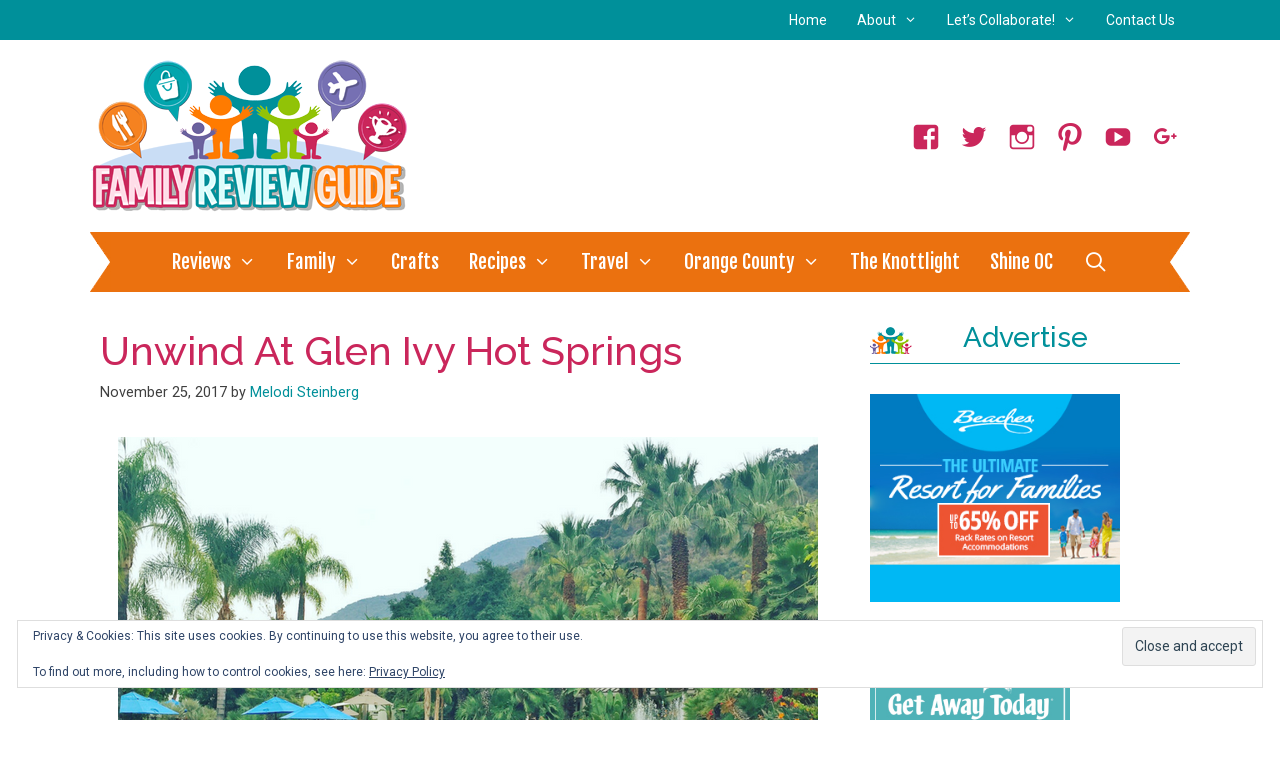

--- FILE ---
content_type: text/html; charset=utf-8
request_url: https://www.google.com/recaptcha/api2/aframe
body_size: 269
content:
<!DOCTYPE HTML><html><head><meta http-equiv="content-type" content="text/html; charset=UTF-8"></head><body><script nonce="knPZNBDO9_AbOVkC9vUpZw">/** Anti-fraud and anti-abuse applications only. See google.com/recaptcha */ try{var clients={'sodar':'https://pagead2.googlesyndication.com/pagead/sodar?'};window.addEventListener("message",function(a){try{if(a.source===window.parent){var b=JSON.parse(a.data);var c=clients[b['id']];if(c){var d=document.createElement('img');d.src=c+b['params']+'&rc='+(localStorage.getItem("rc::a")?sessionStorage.getItem("rc::b"):"");window.document.body.appendChild(d);sessionStorage.setItem("rc::e",parseInt(sessionStorage.getItem("rc::e")||0)+1);localStorage.setItem("rc::h",'1768998625120');}}}catch(b){}});window.parent.postMessage("_grecaptcha_ready", "*");}catch(b){}</script></body></html>